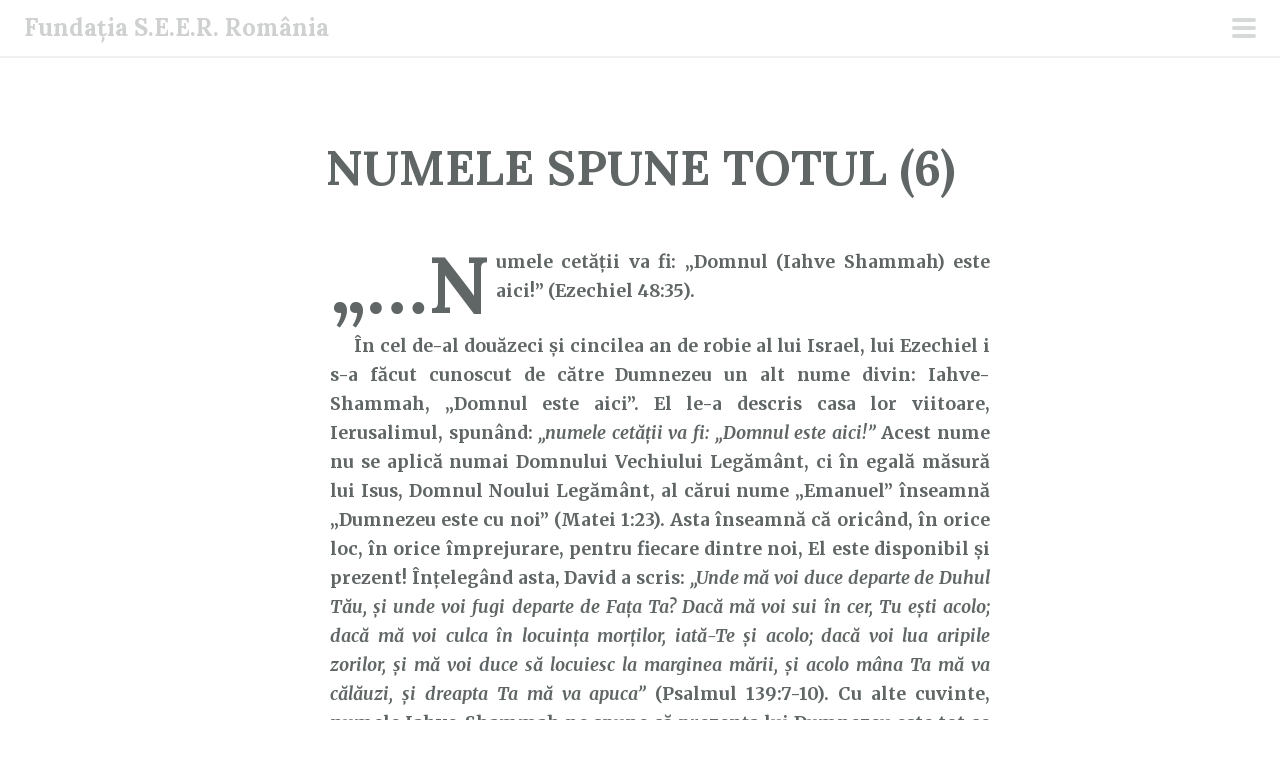

--- FILE ---
content_type: text/html; charset=UTF-8
request_url: https://fundatiaseer.ro/numele-spune-totul-6/cuvantul-lui-dumnezeu-pentru-astazi/06/07/2022/
body_size: 10866
content:
<!DOCTYPE html>
<html lang="ro-RO">
<head>
<meta charset="UTF-8">
<meta name="viewport" content="width=device-width, initial-scale=1">
<link rel="profile" href="http://gmpg.org/xfn/11">
<link rel="pingback" href="https://fundatiaseer.ro/xmlrpc.php">
<title>NUMELE SPUNE TOTUL (6) | Fundația S.E.E.R. România</title>
<meta name='robots' content='max-image-preview:large'/>
<link rel='dns-prefetch' href='//fonts.googleapis.com'/>
<link rel="alternate" type="application/rss+xml" title="Fundația S.E.E.R. România &raquo; Flux" href="https://fundatiaseer.ro/feed/"/>
<link rel="alternate" type="application/rss+xml" title="Fundația S.E.E.R. România &raquo; Flux comentarii" href="https://fundatiaseer.ro/comments/feed/"/>
<link rel="alternate" title="oEmbed (JSON)" type="application/json+oembed" href="https://fundatiaseer.ro/wp-json/oembed/1.0/embed?url=https%3A%2F%2Ffundatiaseer.ro%2Fnumele-spune-totul-6%2Fcuvantul-lui-dumnezeu-pentru-astazi%2F06%2F07%2F2022%2F"/>
<link rel="alternate" title="oEmbed (XML)" type="text/xml+oembed" href="https://fundatiaseer.ro/wp-json/oembed/1.0/embed?url=https%3A%2F%2Ffundatiaseer.ro%2Fnumele-spune-totul-6%2Fcuvantul-lui-dumnezeu-pentru-astazi%2F06%2F07%2F2022%2F&#038;format=xml"/>
<style id='wp-img-auto-sizes-contain-inline-css' type='text/css'>img:is([sizes=auto i],[sizes^="auto," i]){contain-intrinsic-size:3000px 1500px}</style>
<style id='wp-block-library-inline-css' type='text/css'>:root{--wp-block-synced-color:#7a00df;--wp-block-synced-color--rgb:122 , 0 , 223;--wp-bound-block-color:var(--wp-block-synced-color);--wp-editor-canvas-background:#ddd;--wp-admin-theme-color:#007cba;--wp-admin-theme-color--rgb:0 , 124 , 186;--wp-admin-theme-color-darker-10:#006ba1;--wp-admin-theme-color-darker-10--rgb:0 , 107 , 160.5;--wp-admin-theme-color-darker-20:#005a87;--wp-admin-theme-color-darker-20--rgb:0 , 90 , 135;--wp-admin-border-width-focus:2px}@media (min-resolution:192dpi){:root{--wp-admin-border-width-focus:1.5px}}.wp-element-button{cursor:pointer}:root .has-very-light-gray-background-color{background-color:#eee}:root .has-very-dark-gray-background-color{background-color:#313131}:root .has-very-light-gray-color{color:#eee}:root .has-very-dark-gray-color{color:#313131}:root .has-vivid-green-cyan-to-vivid-cyan-blue-gradient-background{background:linear-gradient(135deg,#00d084,#0693e3)}:root .has-purple-crush-gradient-background{background:linear-gradient(135deg,#34e2e4,#4721fb 50%,#ab1dfe)}:root .has-hazy-dawn-gradient-background{background:linear-gradient(135deg,#faaca8,#dad0ec)}:root .has-subdued-olive-gradient-background{background:linear-gradient(135deg,#fafae1,#67a671)}:root .has-atomic-cream-gradient-background{background:linear-gradient(135deg,#fdd79a,#004a59)}:root .has-nightshade-gradient-background{background:linear-gradient(135deg,#330968,#31cdcf)}:root .has-midnight-gradient-background{background:linear-gradient(135deg,#020381,#2874fc)}:root{--wp--preset--font-size--normal:16px;--wp--preset--font-size--huge:42px}.has-regular-font-size{font-size:1em}.has-larger-font-size{font-size:2.625em}.has-normal-font-size{font-size:var(--wp--preset--font-size--normal)}.has-huge-font-size{font-size:var(--wp--preset--font-size--huge)}.has-text-align-center{text-align:center}.has-text-align-left{text-align:left}.has-text-align-right{text-align:right}.has-fit-text{white-space:nowrap!important}#end-resizable-editor-section{display:none}.aligncenter{clear:both}.items-justified-left{justify-content:flex-start}.items-justified-center{justify-content:center}.items-justified-right{justify-content:flex-end}.items-justified-space-between{justify-content:space-between}.screen-reader-text{border:0;clip-path:inset(50%);height:1px;margin:-1px;overflow:hidden;padding:0;position:absolute;width:1px;word-wrap:normal!important}.screen-reader-text:focus{background-color:#ddd;clip-path:none;color:#444;display:block;font-size:1em;height:auto;left:5px;line-height:normal;padding:15px 23px 14px;text-decoration:none;top:5px;width:auto;z-index:100000}html :where(.has-border-color){border-style:solid}html :where([style*=border-top-color]){border-top-style:solid}html :where([style*=border-right-color]){border-right-style:solid}html :where([style*=border-bottom-color]){border-bottom-style:solid}html :where([style*=border-left-color]){border-left-style:solid}html :where([style*=border-width]){border-style:solid}html :where([style*=border-top-width]){border-top-style:solid}html :where([style*=border-right-width]){border-right-style:solid}html :where([style*=border-bottom-width]){border-bottom-style:solid}html :where([style*=border-left-width]){border-left-style:solid}html :where(img[class*=wp-image-]){height:auto;max-width:100%}:where(figure){margin:0 0 1em}html :where(.is-position-sticky){--wp-admin--admin-bar--position-offset:var(--wp-admin--admin-bar--height,0)}@media screen and (max-width:600px){html :where(.is-position-sticky){--wp-admin--admin-bar--position-offset:0}}</style><style id='wp-block-calendar-inline-css' type='text/css'>.wp-block-calendar{text-align:center}.wp-block-calendar td,.wp-block-calendar th{border:1px solid;padding:.25em}.wp-block-calendar th{font-weight:400}.wp-block-calendar caption{background-color:inherit}.wp-block-calendar table{border-collapse:collapse;width:100%}.wp-block-calendar table.has-background th{background-color:inherit}.wp-block-calendar table.has-text-color th{color:inherit}.wp-block-calendar :where(table:not(.has-text-color)){color:#40464d}.wp-block-calendar :where(table:not(.has-text-color)) td,.wp-block-calendar :where(table:not(.has-text-color)) th{border-color:#ddd}:where(.wp-block-calendar table:not(.has-background) th){background:#ddd}</style>
<style id='global-styles-inline-css' type='text/css'>:root{--wp--preset--aspect-ratio--square:1;--wp--preset--aspect-ratio--4-3: 4/3;--wp--preset--aspect-ratio--3-4: 3/4;--wp--preset--aspect-ratio--3-2: 3/2;--wp--preset--aspect-ratio--2-3: 2/3;--wp--preset--aspect-ratio--16-9: 16/9;--wp--preset--aspect-ratio--9-16: 9/16;--wp--preset--color--black:#000;--wp--preset--color--cyan-bluish-gray:#abb8c3;--wp--preset--color--white:#fff;--wp--preset--color--pale-pink:#f78da7;--wp--preset--color--vivid-red:#cf2e2e;--wp--preset--color--luminous-vivid-orange:#ff6900;--wp--preset--color--luminous-vivid-amber:#fcb900;--wp--preset--color--light-green-cyan:#7bdcb5;--wp--preset--color--vivid-green-cyan:#00d084;--wp--preset--color--pale-cyan-blue:#8ed1fc;--wp--preset--color--vivid-cyan-blue:#0693e3;--wp--preset--color--vivid-purple:#9b51e0;--wp--preset--gradient--vivid-cyan-blue-to-vivid-purple:linear-gradient(135deg,#0693e3 0%,#9b51e0 100%);--wp--preset--gradient--light-green-cyan-to-vivid-green-cyan:linear-gradient(135deg,#7adcb4 0%,#00d082 100%);--wp--preset--gradient--luminous-vivid-amber-to-luminous-vivid-orange:linear-gradient(135deg,#fcb900 0%,#ff6900 100%);--wp--preset--gradient--luminous-vivid-orange-to-vivid-red:linear-gradient(135deg,#ff6900 0%,#cf2e2e 100%);--wp--preset--gradient--very-light-gray-to-cyan-bluish-gray:linear-gradient(135deg,#eee 0%,#a9b8c3 100%);--wp--preset--gradient--cool-to-warm-spectrum:linear-gradient(135deg,#4aeadc 0%,#9778d1 20%,#cf2aba 40%,#ee2c82 60%,#fb6962 80%,#fef84c 100%);--wp--preset--gradient--blush-light-purple:linear-gradient(135deg,#ffceec 0%,#9896f0 100%);--wp--preset--gradient--blush-bordeaux:linear-gradient(135deg,#fecda5 0%,#fe2d2d 50%,#6b003e 100%);--wp--preset--gradient--luminous-dusk:linear-gradient(135deg,#ffcb70 0%,#c751c0 50%,#4158d0 100%);--wp--preset--gradient--pale-ocean:linear-gradient(135deg,#fff5cb 0%,#b6e3d4 50%,#33a7b5 100%);--wp--preset--gradient--electric-grass:linear-gradient(135deg,#caf880 0%,#71ce7e 100%);--wp--preset--gradient--midnight:linear-gradient(135deg,#020381 0%,#2874fc 100%);--wp--preset--font-size--small:13px;--wp--preset--font-size--medium:20px;--wp--preset--font-size--large:36px;--wp--preset--font-size--x-large:42px;--wp--preset--spacing--20:.44rem;--wp--preset--spacing--30:.67rem;--wp--preset--spacing--40:1rem;--wp--preset--spacing--50:1.5rem;--wp--preset--spacing--60:2.25rem;--wp--preset--spacing--70:3.38rem;--wp--preset--spacing--80:5.06rem;--wp--preset--shadow--natural:6px 6px 9px rgba(0,0,0,.2);--wp--preset--shadow--deep:12px 12px 50px rgba(0,0,0,.4);--wp--preset--shadow--sharp:6px 6px 0 rgba(0,0,0,.2);--wp--preset--shadow--outlined:6px 6px 0 -3px #fff , 6px 6px #000;--wp--preset--shadow--crisp:6px 6px 0 #000}:where(.is-layout-flex){gap:.5em}:where(.is-layout-grid){gap:.5em}body .is-layout-flex{display:flex}.is-layout-flex{flex-wrap:wrap;align-items:center}.is-layout-flex > :is(*, div){margin:0}body .is-layout-grid{display:grid}.is-layout-grid > :is(*, div){margin:0}:where(.wp-block-columns.is-layout-flex){gap:2em}:where(.wp-block-columns.is-layout-grid){gap:2em}:where(.wp-block-post-template.is-layout-flex){gap:1.25em}:where(.wp-block-post-template.is-layout-grid){gap:1.25em}.has-black-color{color:var(--wp--preset--color--black)!important}.has-cyan-bluish-gray-color{color:var(--wp--preset--color--cyan-bluish-gray)!important}.has-white-color{color:var(--wp--preset--color--white)!important}.has-pale-pink-color{color:var(--wp--preset--color--pale-pink)!important}.has-vivid-red-color{color:var(--wp--preset--color--vivid-red)!important}.has-luminous-vivid-orange-color{color:var(--wp--preset--color--luminous-vivid-orange)!important}.has-luminous-vivid-amber-color{color:var(--wp--preset--color--luminous-vivid-amber)!important}.has-light-green-cyan-color{color:var(--wp--preset--color--light-green-cyan)!important}.has-vivid-green-cyan-color{color:var(--wp--preset--color--vivid-green-cyan)!important}.has-pale-cyan-blue-color{color:var(--wp--preset--color--pale-cyan-blue)!important}.has-vivid-cyan-blue-color{color:var(--wp--preset--color--vivid-cyan-blue)!important}.has-vivid-purple-color{color:var(--wp--preset--color--vivid-purple)!important}.has-black-background-color{background-color:var(--wp--preset--color--black)!important}.has-cyan-bluish-gray-background-color{background-color:var(--wp--preset--color--cyan-bluish-gray)!important}.has-white-background-color{background-color:var(--wp--preset--color--white)!important}.has-pale-pink-background-color{background-color:var(--wp--preset--color--pale-pink)!important}.has-vivid-red-background-color{background-color:var(--wp--preset--color--vivid-red)!important}.has-luminous-vivid-orange-background-color{background-color:var(--wp--preset--color--luminous-vivid-orange)!important}.has-luminous-vivid-amber-background-color{background-color:var(--wp--preset--color--luminous-vivid-amber)!important}.has-light-green-cyan-background-color{background-color:var(--wp--preset--color--light-green-cyan)!important}.has-vivid-green-cyan-background-color{background-color:var(--wp--preset--color--vivid-green-cyan)!important}.has-pale-cyan-blue-background-color{background-color:var(--wp--preset--color--pale-cyan-blue)!important}.has-vivid-cyan-blue-background-color{background-color:var(--wp--preset--color--vivid-cyan-blue)!important}.has-vivid-purple-background-color{background-color:var(--wp--preset--color--vivid-purple)!important}.has-black-border-color{border-color:var(--wp--preset--color--black)!important}.has-cyan-bluish-gray-border-color{border-color:var(--wp--preset--color--cyan-bluish-gray)!important}.has-white-border-color{border-color:var(--wp--preset--color--white)!important}.has-pale-pink-border-color{border-color:var(--wp--preset--color--pale-pink)!important}.has-vivid-red-border-color{border-color:var(--wp--preset--color--vivid-red)!important}.has-luminous-vivid-orange-border-color{border-color:var(--wp--preset--color--luminous-vivid-orange)!important}.has-luminous-vivid-amber-border-color{border-color:var(--wp--preset--color--luminous-vivid-amber)!important}.has-light-green-cyan-border-color{border-color:var(--wp--preset--color--light-green-cyan)!important}.has-vivid-green-cyan-border-color{border-color:var(--wp--preset--color--vivid-green-cyan)!important}.has-pale-cyan-blue-border-color{border-color:var(--wp--preset--color--pale-cyan-blue)!important}.has-vivid-cyan-blue-border-color{border-color:var(--wp--preset--color--vivid-cyan-blue)!important}.has-vivid-purple-border-color{border-color:var(--wp--preset--color--vivid-purple)!important}.has-vivid-cyan-blue-to-vivid-purple-gradient-background{background:var(--wp--preset--gradient--vivid-cyan-blue-to-vivid-purple)!important}.has-light-green-cyan-to-vivid-green-cyan-gradient-background{background:var(--wp--preset--gradient--light-green-cyan-to-vivid-green-cyan)!important}.has-luminous-vivid-amber-to-luminous-vivid-orange-gradient-background{background:var(--wp--preset--gradient--luminous-vivid-amber-to-luminous-vivid-orange)!important}.has-luminous-vivid-orange-to-vivid-red-gradient-background{background:var(--wp--preset--gradient--luminous-vivid-orange-to-vivid-red)!important}.has-very-light-gray-to-cyan-bluish-gray-gradient-background{background:var(--wp--preset--gradient--very-light-gray-to-cyan-bluish-gray)!important}.has-cool-to-warm-spectrum-gradient-background{background:var(--wp--preset--gradient--cool-to-warm-spectrum)!important}.has-blush-light-purple-gradient-background{background:var(--wp--preset--gradient--blush-light-purple)!important}.has-blush-bordeaux-gradient-background{background:var(--wp--preset--gradient--blush-bordeaux)!important}.has-luminous-dusk-gradient-background{background:var(--wp--preset--gradient--luminous-dusk)!important}.has-pale-ocean-gradient-background{background:var(--wp--preset--gradient--pale-ocean)!important}.has-electric-grass-gradient-background{background:var(--wp--preset--gradient--electric-grass)!important}.has-midnight-gradient-background{background:var(--wp--preset--gradient--midnight)!important}.has-small-font-size{font-size:var(--wp--preset--font-size--small)!important}.has-medium-font-size{font-size:var(--wp--preset--font-size--medium)!important}.has-large-font-size{font-size:var(--wp--preset--font-size--large)!important}.has-x-large-font-size{font-size:var(--wp--preset--font-size--x-large)!important}</style>

<style id='classic-theme-styles-inline-css' type='text/css'>.wp-block-button__link{color:#fff;background-color:#32373c;border-radius:9999px;box-shadow:none;text-decoration:none;padding:calc(.667em + 2px) calc(1.333em + 2px);font-size:1.125em}.wp-block-file__button{background:#32373c;color:#fff;text-decoration:none}</style>
<link rel='stylesheet' id='wpo_min-header-0-css' href='https://fundatiaseer.ro/wp-content/cache/wpo-minify/1768768904/assets/wpo-minify-header-08b51483.min.css.pagespeed.ce.Xl6zzCJMdh.css' type='text/css' media='all'/>
<link rel='stylesheet' id='genericons-css' href='https://fundatiaseer.ro/wp-content/plugins/jetpack/_inc/genericons/genericons/A.genericons.css.pagespeed.cf.mTTR5RvQIR.css' type='text/css' media='all'/>
<script type="text/javascript" src="https://fundatiaseer.ro/wp-content/cache/wpo-minify/1768768904/assets/wpo-minify-header-7a8b0e35.min.js.pagespeed.jm.st1YXr2FjP.js" id="wpo_min-header-0-js"></script>
<link rel="https://api.w.org/" href="https://fundatiaseer.ro/wp-json/"/><link rel="alternate" title="JSON" type="application/json" href="https://fundatiaseer.ro/wp-json/wp/v2/posts/13421"/><link rel="EditURI" type="application/rsd+xml" title="RSD" href="https://fundatiaseer.ro/xmlrpc.php?rsd"/>
<meta name="generator" content="WordPress 6.9"/>
<link rel='shortlink' href='https://fundatiaseer.ro/?p=13421'/>
<script id="wpcp_disable_selection" type="text/javascript">
var image_save_msg='You are not allowed to save images!';
	var no_menu_msg='Context Menu disabled!';
	var smessage = "Content is protected!";

function disableEnterKey(e)
{
	var elemtype = e.target.tagName;
	
	elemtype = elemtype.toUpperCase();
	
	if (elemtype == "TEXT" || elemtype == "TEXTAREA" || elemtype == "INPUT" || elemtype == "PASSWORD" || elemtype == "SELECT" || elemtype == "OPTION" || elemtype == "EMBED")
	{
		elemtype = 'TEXT';
	}
	
	if (e.ctrlKey){
     var key;
     if(window.event)
          key = window.event.keyCode;     //IE
     else
          key = e.which;     //firefox (97)
    //if (key != 17) alert(key);
     if (elemtype!= 'TEXT' && (key == 97 || key == 65 || key == 67 || key == 99 || key == 88 || key == 120 || key == 26 || key == 85  || key == 86 || key == 83 || key == 43 || key == 73))
     {
		if(wccp_free_iscontenteditable(e)) return true;
		show_wpcp_message('You are not allowed to copy content or view source');
		return false;
     }else
     	return true;
     }
}


/*For contenteditable tags*/
function wccp_free_iscontenteditable(e)
{
	var e = e || window.event; // also there is no e.target property in IE. instead IE uses window.event.srcElement
  	
	var target = e.target || e.srcElement;

	var elemtype = e.target.nodeName;
	
	elemtype = elemtype.toUpperCase();
	
	var iscontenteditable = "false";
		
	if(typeof target.getAttribute!="undefined" ) iscontenteditable = target.getAttribute("contenteditable"); // Return true or false as string
	
	var iscontenteditable2 = false;
	
	if(typeof target.isContentEditable!="undefined" ) iscontenteditable2 = target.isContentEditable; // Return true or false as boolean

	if(target.parentElement.isContentEditable) iscontenteditable2 = true;
	
	if (iscontenteditable == "true" || iscontenteditable2 == true)
	{
		if(typeof target.style!="undefined" ) target.style.cursor = "text";
		
		return true;
	}
}

////////////////////////////////////
function disable_copy(e)
{	
	var e = e || window.event; // also there is no e.target property in IE. instead IE uses window.event.srcElement
	
	var elemtype = e.target.tagName;
	
	elemtype = elemtype.toUpperCase();
	
	if (elemtype == "TEXT" || elemtype == "TEXTAREA" || elemtype == "INPUT" || elemtype == "PASSWORD" || elemtype == "SELECT" || elemtype == "OPTION" || elemtype == "EMBED")
	{
		elemtype = 'TEXT';
	}
	
	if(wccp_free_iscontenteditable(e)) return true;
	
	var isSafari = /Safari/.test(navigator.userAgent) && /Apple Computer/.test(navigator.vendor);
	
	var checker_IMG = '';
	if (elemtype == "IMG" && checker_IMG == 'checked' && e.detail >= 2) {show_wpcp_message(alertMsg_IMG);return false;}
	if (elemtype != "TEXT")
	{
		if (smessage !== "" && e.detail == 2)
			show_wpcp_message(smessage);
		
		if (isSafari)
			return true;
		else
			return false;
	}	
}

//////////////////////////////////////////
function disable_copy_ie()
{
	var e = e || window.event;
	var elemtype = window.event.srcElement.nodeName;
	elemtype = elemtype.toUpperCase();
	if(wccp_free_iscontenteditable(e)) return true;
	if (elemtype == "IMG") {show_wpcp_message(alertMsg_IMG);return false;}
	if (elemtype != "TEXT" && elemtype != "TEXTAREA" && elemtype != "INPUT" && elemtype != "PASSWORD" && elemtype != "SELECT" && elemtype != "OPTION" && elemtype != "EMBED")
	{
		return false;
	}
}	
function reEnable()
{
	return true;
}
document.onkeydown = disableEnterKey;
document.onselectstart = disable_copy_ie;
if(navigator.userAgent.indexOf('MSIE')==-1)
{
	document.onmousedown = disable_copy;
	document.onclick = reEnable;
}
function disableSelection(target)
{
    //For IE This code will work
    if (typeof target.onselectstart!="undefined")
    target.onselectstart = disable_copy_ie;
    
    //For Firefox This code will work
    else if (typeof target.style.MozUserSelect!="undefined")
    {target.style.MozUserSelect="none";}
    
    //All other  (ie: Opera) This code will work
    else
    target.onmousedown=function(){return false}
    target.style.cursor = "default";
}
//Calling the JS function directly just after body load
window.onload = function(){disableSelection(document.body);};

//////////////////special for safari Start////////////////
var onlongtouch;
var timer;
var touchduration = 1000; //length of time we want the user to touch before we do something

var elemtype = "";
function touchstart(e) {
	var e = e || window.event;
  // also there is no e.target property in IE.
  // instead IE uses window.event.srcElement
  	var target = e.target || e.srcElement;
	
	elemtype = window.event.srcElement.nodeName;
	
	elemtype = elemtype.toUpperCase();
	
	if(!wccp_pro_is_passive()) e.preventDefault();
	if (!timer) {
		timer = setTimeout(onlongtouch, touchduration);
	}
}

function touchend() {
    //stops short touches from firing the event
    if (timer) {
        clearTimeout(timer);
        timer = null;
    }
	onlongtouch();
}

onlongtouch = function(e) { //this will clear the current selection if anything selected
	
	if (elemtype != "TEXT" && elemtype != "TEXTAREA" && elemtype != "INPUT" && elemtype != "PASSWORD" && elemtype != "SELECT" && elemtype != "EMBED" && elemtype != "OPTION")	
	{
		if (window.getSelection) {
			if (window.getSelection().empty) {  // Chrome
			window.getSelection().empty();
			} else if (window.getSelection().removeAllRanges) {  // Firefox
			window.getSelection().removeAllRanges();
			}
		} else if (document.selection) {  // IE?
			document.selection.empty();
		}
		return false;
	}
};

document.addEventListener("DOMContentLoaded", function(event) { 
    window.addEventListener("touchstart", touchstart, false);
    window.addEventListener("touchend", touchend, false);
});

function wccp_pro_is_passive() {

  var cold = false,
  hike = function() {};

  try {
	  const object1 = {};
  var aid = Object.defineProperty(object1, 'passive', {
  get() {cold = true}
  });
  window.addEventListener('test', hike, aid);
  window.removeEventListener('test', hike, aid);
  } catch (e) {}

  return cold;
}
/*special for safari End*/
</script>
<script id="wpcp_disable_Right_Click" type="text/javascript">document.ondragstart=function(){return false;}
function nocontext(e){return false;}document.oncontextmenu=nocontext;</script>
<style>.unselectable{-moz-user-select:none;-webkit-user-select:none;cursor:default}html{-webkit-touch-callout:none;-webkit-user-select:none;-khtml-user-select:none;-moz-user-select:none;-ms-user-select:none;user-select:none;-webkit-tap-highlight-color:rgba(0,0,0,0)}</style>
<script id="wpcp_css_disable_selection" type="text/javascript">var e=document.getElementsByTagName('body')[0];if(e){e.setAttribute('unselectable',"on");}</script>
<!-- SEO meta tags powered by SmartCrawl https://wpmudev.com/project/smartcrawl-wordpress-seo/ -->
<link rel="canonical" href="https://fundatiaseer.ro/numele-spune-totul-6/cuvantul-lui-dumnezeu-pentru-astazi/06/07/2022/"/>
<meta name="description" content="„...Numele cetăţii va fi: „Domnul (Iahve Shammah) este aici!” (Ezechiel 48:35).      În cel de-al douăzeci și cincilea an de robie al lui Israel, lui Ezechi ..."/>
<script type="application/ld+json">{"@context":"https:\/\/schema.org","@graph":[{"@type":"Organization","@id":"https:\/\/fundatiaseer.ro\/#schema-publishing-organization","url":"https:\/\/fundatiaseer.ro","name":"Funda\u021bia S.E.E.R. Rom\u00e2nia"},{"@type":"WebSite","@id":"https:\/\/fundatiaseer.ro\/#schema-website","url":"https:\/\/fundatiaseer.ro","name":"Funda\u021bia S.E.E.R. Rom\u00e2nia","encoding":"UTF-8","potentialAction":{"@type":"SearchAction","target":"https:\/\/fundatiaseer.ro\/search\/{search_term_string}\/","query-input":"required name=search_term_string"}},{"@type":"BreadcrumbList","@id":"https:\/\/fundatiaseer.ro\/numele-spune-totul-6\/cuvantul-lui-dumnezeu-pentru-astazi\/06\/07\/2022?page&year=2022&monthnum=07&day=06&name=numele-spune-totul-6&category_name=cuvantul-lui-dumnezeu-pentru-astazi\/#breadcrumb","itemListElement":[{"@type":"ListItem","position":1,"name":"\"Cuv\u00e2ntul lui Dumnezeu pentru ast\u0103zi\"","item":"https:\/\/fundatiaseer.ro\/category\/cuvantul-lui-dumnezeu-pentru-astazi\/"},{"@type":"ListItem","position":2,"name":"NUMELE SPUNE TOTUL (6)"}]},{"@type":"Person","@id":"https:\/\/fundatiaseer.ro\/author\/admin\/#schema-author","name":"admin","url":"https:\/\/fundatiaseer.ro\/author\/admin\/"},{"@type":"WebPage","@id":"https:\/\/fundatiaseer.ro\/numele-spune-totul-6\/cuvantul-lui-dumnezeu-pentru-astazi\/06\/07\/2022\/#schema-webpage","isPartOf":{"@id":"https:\/\/fundatiaseer.ro\/#schema-website"},"publisher":{"@id":"https:\/\/fundatiaseer.ro\/#schema-publishing-organization"},"url":"https:\/\/fundatiaseer.ro\/numele-spune-totul-6\/cuvantul-lui-dumnezeu-pentru-astazi\/06\/07\/2022\/"},{"@type":"Article","mainEntityOfPage":{"@id":"https:\/\/fundatiaseer.ro\/numele-spune-totul-6\/cuvantul-lui-dumnezeu-pentru-astazi\/06\/07\/2022\/#schema-webpage"},"publisher":{"@id":"https:\/\/fundatiaseer.ro\/#schema-publishing-organization"},"dateModified":"2022-08-02T21:36:08","datePublished":"2022-07-06T00:01:17","headline":"NUMELE SPUNE TOTUL (6) | Funda\u021bia S.E.E.R. Rom\u00e2nia","description":"\u201e...Numele cet\u0103\u0163ii va fi: \u201eDomnul (Iahve Shammah) este aici!\u201d (Ezechiel 48:35). \u00a0 \u00a0 \u00a0\u00cen cel de-al dou\u0103zeci \u0219i cincilea an de robie al lui Israel, lui Ezechi ...","name":"NUMELE SPUNE TOTUL (6)","author":{"@id":"https:\/\/fundatiaseer.ro\/author\/admin\/#schema-author"}}]}</script>
<meta property="og:type" content="article"/>
<meta property="og:url" content="https://fundatiaseer.ro/numele-spune-totul-6/cuvantul-lui-dumnezeu-pentru-astazi/06/07/2022/"/>
<meta property="og:title" content="NUMELE SPUNE TOTUL (6) | Fundația S.E.E.R. România"/>
<meta property="og:description" content="„...Numele cetăţii va fi: „Domnul (Iahve Shammah) este aici!” (Ezechiel 48:35).      În cel de-al douăzeci și cincilea an de robie al lui Israel, lui Ezechi ..."/>
<meta property="article:published_time" content="2022-07-06T00:01:17"/>
<meta property="article:author" content="admin"/>
<meta name="twitter:card" content="summary"/>
<meta name="twitter:title" content="NUMELE SPUNE TOTUL (6) | Fundația S.E.E.R. România"/>
<meta name="twitter:description" content="„...Numele cetăţii va fi: „Domnul (Iahve Shammah) este aici!” (Ezechiel 48:35).      În cel de-al douăzeci și cincilea an de robie al lui Israel, lui Ezechi ..."/>
<!-- /SEO -->
<style type="text/css" id="custom-background-css">body.custom-background{background-color:#fff}</style>
	<link rel="icon" href="https://fundatiaseer.ro/wp-content/uploads/2023/06/xLogo-identitate-site-150x150.jpg.pagespeed.ic.2RVWFTkLgT.webp" sizes="32x32"/>
<link rel="icon" href="https://fundatiaseer.ro/wp-content/uploads/2023/06/xLogo-identitate-site.jpg.pagespeed.ic.S2vqYPU_N_.webp" sizes="192x192"/>
<link rel="apple-touch-icon" href="https://fundatiaseer.ro/wp-content/uploads/2023/06/xLogo-identitate-site.jpg.pagespeed.ic.S2vqYPU_N_.webp"/>
<meta name="msapplication-TileImage" content="https://fundatiaseer.ro/wp-content/uploads/2023/06/Logo-identitate-site.jpg"/>
</head>

<body class="wp-singular post-template-default single single-post postid-13421 single-format-standard custom-background wp-theme-scrawl unselectable">
	<button class="menu-toggle x">
		<span class="lines"></span>
		<span class="screen-reader-text">Meniu principal</span>
	</button>
	<div class="slide-menu">
		
		<h1 class="site-title"><a href="https://fundatiaseer.ro/" rel="home">Fundația S.E.E.R. România</a></h1>
		<h2 class="site-description">Cuvântul lui Dumnezeu pentru astăzi</h2>

		
					<nav id="site-navigation" class="main-navigation" role="navigation">
				<div class="menu-meniu-container"><ul id="menu-meniu" class="menu"><li id="menu-item-729" class="menu-item menu-item-type-post_type menu-item-object-page menu-item-privacy-policy menu-item-729"><a rel="privacy-policy" href="https://fundatiaseer.ro/contact-privacy/">Contact &#038; Privacy</a></li>
<li id="menu-item-11016" class="menu-item menu-item-type-custom menu-item-object-custom menu-item-11016"><a href="https://doneaza.fundatiaseer.ro/">Donează cu cardul</a></li>
<li id="menu-item-737" class="menu-item menu-item-type-post_type menu-item-object-page menu-item-737"><a href="https://fundatiaseer.ro/donatii/">Donează prin transfer bancar</a></li>
<li id="menu-item-2951" class="menu-item menu-item-type-post_type menu-item-object-page menu-item-2951"><a href="https://fundatiaseer.ro/abonament/">Abonament</a></li>
<li id="menu-item-11026" class="menu-item menu-item-type-custom menu-item-object-custom menu-item-11026"><a target="_blank" href="https://apps.apple.com/ro/app/meditatia-zilnica/id1530085854">&#8222;Meditația Zilnică&#8221; pentru iOS</a></li>
<li id="menu-item-2946" class="menu-item menu-item-type-custom menu-item-object-custom menu-item-2946"><a target="_blank" href="https://play.google.com/store/apps/details?id=com.fundatiaseer.cuvantul_lui_Dumnezeu_pentru_astazi&#038;hl=en">&#8222;Meditația Zilei&#8221; pentru ANDROID</a></li>
<li id="menu-item-2945" class="menu-item menu-item-type-custom menu-item-object-custom menu-item-2945"><a target="_blank" href="https://youtube.com/playlist?list=PLjl9nXrK0hAlWNjmMKmF5ljmOijBFPf7_">Meditații audio-video</a></li>
<li id="menu-item-8" class="menu-item menu-item-type-custom menu-item-object-custom menu-item-8"><a target="_blank" href="https://www.facebook.com/pages/Fundația-SEER-România/262018160584792">Facebook</a></li>
<li id="menu-item-11028" class="menu-item menu-item-type-custom menu-item-object-custom menu-item-11028"><a target="_blank" href="https://www.instagram.com/fundatiaseer/">Instagram</a></li>
</ul></div>			</nav><!-- #site-navigation -->
		
			<div id="secondary" class="widget-area" role="complementary">
		<aside id="block-9" class="widget widget_block widget_calendar"><div class="wp-block-calendar"><table id="wp-calendar" class="wp-calendar-table">
	<caption>iulie 2022</caption>
	<thead>
	<tr>
		<th scope="col" aria-label="luni">L</th>
		<th scope="col" aria-label="marți">Ma</th>
		<th scope="col" aria-label="miercuri">Mi</th>
		<th scope="col" aria-label="joi">J</th>
		<th scope="col" aria-label="vineri">V</th>
		<th scope="col" aria-label="sâmbătă">S</th>
		<th scope="col" aria-label="duminică">D</th>
	</tr>
	</thead>
	<tbody>
	<tr>
		<td colspan="4" class="pad">&nbsp;</td><td><a href="https://fundatiaseer.ro/01/07/2022/" aria-label="Articole publicate în 1 July 2022">1</a></td><td><a href="https://fundatiaseer.ro/02/07/2022/" aria-label="Articole publicate în 2 July 2022">2</a></td><td><a href="https://fundatiaseer.ro/03/07/2022/" aria-label="Articole publicate în 3 July 2022">3</a></td>
	</tr>
	<tr>
		<td><a href="https://fundatiaseer.ro/04/07/2022/" aria-label="Articole publicate în 4 July 2022">4</a></td><td><a href="https://fundatiaseer.ro/05/07/2022/" aria-label="Articole publicate în 5 July 2022">5</a></td><td><a href="https://fundatiaseer.ro/06/07/2022/" aria-label="Articole publicate în 6 July 2022">6</a></td><td><a href="https://fundatiaseer.ro/07/07/2022/" aria-label="Articole publicate în 7 July 2022">7</a></td><td><a href="https://fundatiaseer.ro/08/07/2022/" aria-label="Articole publicate în 8 July 2022">8</a></td><td><a href="https://fundatiaseer.ro/09/07/2022/" aria-label="Articole publicate în 9 July 2022">9</a></td><td><a href="https://fundatiaseer.ro/10/07/2022/" aria-label="Articole publicate în 10 July 2022">10</a></td>
	</tr>
	<tr>
		<td><a href="https://fundatiaseer.ro/11/07/2022/" aria-label="Articole publicate în 11 July 2022">11</a></td><td><a href="https://fundatiaseer.ro/12/07/2022/" aria-label="Articole publicate în 12 July 2022">12</a></td><td><a href="https://fundatiaseer.ro/13/07/2022/" aria-label="Articole publicate în 13 July 2022">13</a></td><td><a href="https://fundatiaseer.ro/14/07/2022/" aria-label="Articole publicate în 14 July 2022">14</a></td><td><a href="https://fundatiaseer.ro/15/07/2022/" aria-label="Articole publicate în 15 July 2022">15</a></td><td><a href="https://fundatiaseer.ro/16/07/2022/" aria-label="Articole publicate în 16 July 2022">16</a></td><td><a href="https://fundatiaseer.ro/17/07/2022/" aria-label="Articole publicate în 17 July 2022">17</a></td>
	</tr>
	<tr>
		<td><a href="https://fundatiaseer.ro/18/07/2022/" aria-label="Articole publicate în 18 July 2022">18</a></td><td><a href="https://fundatiaseer.ro/19/07/2022/" aria-label="Articole publicate în 19 July 2022">19</a></td><td><a href="https://fundatiaseer.ro/20/07/2022/" aria-label="Articole publicate în 20 July 2022">20</a></td><td><a href="https://fundatiaseer.ro/21/07/2022/" aria-label="Articole publicate în 21 July 2022">21</a></td><td><a href="https://fundatiaseer.ro/22/07/2022/" aria-label="Articole publicate în 22 July 2022">22</a></td><td><a href="https://fundatiaseer.ro/23/07/2022/" aria-label="Articole publicate în 23 July 2022">23</a></td><td><a href="https://fundatiaseer.ro/24/07/2022/" aria-label="Articole publicate în 24 July 2022">24</a></td>
	</tr>
	<tr>
		<td><a href="https://fundatiaseer.ro/25/07/2022/" aria-label="Articole publicate în 25 July 2022">25</a></td><td><a href="https://fundatiaseer.ro/26/07/2022/" aria-label="Articole publicate în 26 July 2022">26</a></td><td><a href="https://fundatiaseer.ro/27/07/2022/" aria-label="Articole publicate în 27 July 2022">27</a></td><td><a href="https://fundatiaseer.ro/28/07/2022/" aria-label="Articole publicate în 28 July 2022">28</a></td><td><a href="https://fundatiaseer.ro/29/07/2022/" aria-label="Articole publicate în 29 July 2022">29</a></td><td><a href="https://fundatiaseer.ro/30/07/2022/" aria-label="Articole publicate în 30 July 2022">30</a></td><td><a href="https://fundatiaseer.ro/31/07/2022/" aria-label="Articole publicate în 31 July 2022">31</a></td>
	</tr>
	</tbody>
	</table><nav aria-label="Lunile anterioare și următoare" class="wp-calendar-nav">
		<span class="wp-calendar-nav-prev"><a href="https://fundatiaseer.ro/06/2022/">&laquo; iun.</a></span>
		<span class="pad">&nbsp;</span>
		<span class="wp-calendar-nav-next"><a href="https://fundatiaseer.ro/08/2022/">aug. &raquo;</a></span>
	</nav></div></aside><aside id="search-6" class="widget widget_search"><form role="search" method="get" class="search-form" action="https://fundatiaseer.ro/">
				<label>
					<span class="screen-reader-text">Caută după:</span>
					<input type="search" class="search-field" placeholder="Căutare&hellip;" value="" name="s"/>
				</label>
				<input type="submit" class="search-submit" value="Caută"/>
			</form></aside>	</div><!-- #secondary -->
	</div><!-- .slide-menu -->
<div id="page" class="hfeed site">
	<a class="skip-link screen-reader-text" href="#content">Sari la conținut</a>

	<header id="masthead" class="site-header" role="banner">

		<div class="site-branding">
						<h1 class="site-title"><a href="https://fundatiaseer.ro/" rel="home">Fundația S.E.E.R. România</a></h1>
		</div>

	</header><!-- #masthead -->

	
	
	<div id="content" class="site-content">


	<div id="primary" class="content-area">
		<main id="main" class="site-main" role="main">

		
			<article id="post-13421" class="post-13421 post type-post status-publish format-standard hentry category-cuvantul-lui-dumnezeu-pentru-astazi">
			<header class="entry-header">
			<h1 class="entry-title">NUMELE SPUNE TOTUL (6)</h1>		</header><!-- .entry-header -->
		<div class="entry-content">
		<p style="text-align: justify; padding-left: 40px;"><strong>„&#8230;Numele cetăţii va fi: „Domnul (Iahve Shammah) este aici!” (Ezechiel 48:35).</strong></p>
<p style="text-align: justify; padding-left: 40px;"><strong>     În cel de-al douăzeci și cincilea an de robie al lui Israel, lui Ezechiel i s-a făcut cunoscut de către Dumnezeu un alt nume divin: Iahve-Shammah, „Domnul este aici”. El le-a descris casa lor viitoare, Ierusalimul, spunând: <em>„numele cetăţii va fi: „Domnul este aici!”</em> Acest nume nu se aplică numai Domnului Vechiului Legământ, ci în egală măsură lui Isus, Domnul Noului Legământ, al cărui nume „Emanuel” înseamnă „Dumnezeu este cu noi” (Matei 1:23). Asta înseamnă că oricând, în orice loc, în orice împrejurare, pentru fiecare dintre noi, El este disponibil și prezent! Înțelegând asta, David a scris: <em>„Unde mă voi duce departe de Duhul Tău, şi unde voi fugi departe de Faţa Ta? Dacă mă voi sui în cer, Tu eşti acolo; dacă mă voi culca în locuinţa morţilor, iată-Te şi acolo; dacă voi lua aripile zorilor, şi mă voi duce să locuiesc la marginea mării, şi acolo mâna Ta mă va călăuzi, şi dreapta Ta mă va apuca”</em> (Psalmul 139:7-10). Cu alte cuvinte, numele Iahve-Shammah ne spune că prezența lui Dumnezeu este tot ce avem nevoie. Mai ții minte când simpla prezență a mamei sau a tatălui tău era suficientă ca să te liniștești și să capeți încredere? Teama, singurătatea, neajutorarea dispăreau când erau ei lângă tine, nu-i așa? În cele mai grele clipe ale poporului Israel, răspunsul lui Dumnezeu a fost mereu același: „Eu sunt aici.” Acele cuvinte garantau că nevoile lor aveau să fie împlinite din belșug! Iar astăzi, Dumnezeu îți spune și ție: „Eu sunt aici și <em>„nici moartea, nici viața, nici îngerii, nici stăpânirile, nici puterile, nici lucrurile de acum, nici cele viitoare&#8230; nici înălțimea, nici adâncimea”</em> și nimic altceva din toată creația nu te vor despărți de dragostea Mea!” (vezi Romani 8:38-39). Această promisiune este suficientă pentru oricine. Ia-o și, de azi, du-o cu tine în fiecare zi!</strong></p>
			</div><!-- .entry-content -->

	<footer class="entry-footer">
				<div class="entry-meta clear">
			<span class="posted-on">Publicat în <a href="https://fundatiaseer.ro/numele-spune-totul-6/cuvantul-lui-dumnezeu-pentru-astazi/06/07/2022/" rel="bookmark"><time class="entry-date published" datetime="2022-07-06T00:01:17+02:00">6 iulie 2022</time><time class="updated" datetime="2022-08-02T21:36:08+02:00">2 august 2022</time></a></span><span class="byline"> de <span class="author vcard"><a class="url fn n" href="https://fundatiaseer.ro/author/admin/">admin</a></span></span>			<span class="secondary-entry-meta">
															</span>
		</div><!-- .entry-meta -->
	</footer><!-- .entry-footer -->
</article><!-- #post-## -->

			
	<nav class="navigation post-navigation" aria-label="Articole">
		<h2 class="screen-reader-text">Navigare în articole</h2>
		<div class="nav-links"><div class="nav-previous"><a href="https://fundatiaseer.ro/numele-spune-totul-5/cuvantul-lui-dumnezeu-pentru-astazi/05/07/2022/" rel="prev"><span class="title">Articolul precedent</span>NUMELE SPUNE TOTUL (5)</a></div><div class="nav-next"><a href="https://fundatiaseer.ro/dragostea-lui-dumnezeu-sa-ti-risipeasca-frica/cuvantul-lui-dumnezeu-pentru-astazi/07/07/2022/" rel="next"><span class="title">Articolul următor</span>DRAGOSTEA LUI DUMNEZEU SĂ-ȚI RISIPEASCĂ FRICA!</a></div></div>
	</nav>
			
		
		</main><!-- #main -->
	</div><!-- #primary -->

	</div><!-- #content -->

	<footer id="colophon" class="site-footer" role="contentinfo">
		<div class="site-info">
			<a href="http://wordpress.org/">Propulsat cu mândrie de WordPress</a>
			<span class="sep"> ~ </span>
			Tema: Scrawl de <a href="http://wordpress.com/themes/scrawl/" rel="designer">WordPress.com</a>.		</div><!-- .site-info -->
	</footer><!-- #colophon -->
</div><!-- #page -->

<script type="speculationrules">
{"prefetch":[{"source":"document","where":{"and":[{"href_matches":"/*"},{"not":{"href_matches":["/wp-*.php","/wp-admin/*","/wp-content/uploads/*","/wp-content/*","/wp-content/plugins/*","/wp-content/themes/scrawl/*","/*\\?(.+)"]}},{"not":{"selector_matches":"a[rel~=\"nofollow\"]"}},{"not":{"selector_matches":".no-prefetch, .no-prefetch a"}}]},"eagerness":"conservative"}]}
</script>
	<div id="wpcp-error-message" class="msgmsg-box-wpcp hideme"><span>error: </span>Content is protected!</div>
	<script>var timeout_result;function show_wpcp_message(smessage){if(smessage!==""){var smessage_text='<span>Alert: </span>'+smessage;document.getElementById("wpcp-error-message").innerHTML=smessage_text;document.getElementById("wpcp-error-message").className="msgmsg-box-wpcp warning-wpcp showme";clearTimeout(timeout_result);timeout_result=setTimeout(hide_message,3000);}}function hide_message(){document.getElementById("wpcp-error-message").className="msgmsg-box-wpcp warning-wpcp hideme";}</script>
		<style>@media print{body *{display:none!important}body:after{content:"You are not allowed to print preview this page!"}}</style>
		<style type="text/css">#wpcp-error-message{direction:ltr;text-align:center;transition:opacity 900ms ease 0s;z-index:99999999}.hideme{opacity:0;visibility:hidden}.showme{opacity:1;visibility:visible}.msgmsg-box-wpcp{border:1px solid #f5aca6;border-radius:10px;color:#555;font-family:Tahoma;font-size:11px;margin:10px;padding:10px 36px;position:fixed;width:255px;top:50%;left:50%;margin-top:-10px;margin-left:-130px;-webkit-box-shadow:0 0 34px 2px rgba(242,191,191,1);-moz-box-shadow:0 0 34px 2px rgba(242,191,191,1);box-shadow:0 0 34px 2px rgba(242,191,191,1)}.msgmsg-box-wpcp span{font-weight:bold;text-transform:uppercase}.warning-wpcp{background:#ffecec url(https://fundatiaseer.ro/wp-content/plugins/wp-content-copy-protector/images/xwarning.png.pagespeed.ic.Ittz22IZmO.webp) no-repeat 10px 50%}</style>

			<script type="text/javascript">var _paq=_paq||[];_paq.push(['setCustomDimension',1,'{"ID":1,"name":"admin","avatar":"5ed3a3dc3775d4e09a7fadea4f0ba6dd"}']);_paq.push(['trackPageView']);(function(){var u="https://analytics3.wpmudev.com/";_paq.push(['setTrackerUrl',u+'track/']);_paq.push(['setSiteId','32121']);var d=document,g=d.createElement('script'),s=d.getElementsByTagName('script')[0];g.type='text/javascript';g.async=true;g.defer=true;g.src='https://analytics.wpmucdn.com/matomo.js';s.parentNode.insertBefore(g,s);})();</script>
			<script type="text/javascript" src="https://fundatiaseer.ro/wp-content/cache/wpo-minify/1768768904/assets/wpo-minify-footer-964a1380.min.js.pagespeed.jm.HuHwwY_tg_.js" id="wpo_min-footer-0-js"></script>

</body>
</html>

--- FILE ---
content_type: text/javascript
request_url: https://fundatiaseer.ro/wp-content/cache/wpo-minify/1768768904/assets/wpo-minify-footer-964a1380.min.js.pagespeed.jm.HuHwwY_tg_.js
body_size: 1026
content:
(function($){var menuToggle=$('.menu-toggle');var slideMenu=$('.slide-menu');var body=$('body');var toggleAria=function(selector){if('false'===selector.attr('aria-expanded')){selector.attr('aria-expanded','true')}else{selector.attr('aria-expanded','false')}};slideMenu.attr('aria-expanded','false');menuToggle.attr('aria-expanded','false');function slideControl(){menuToggle.on('click',function(e){e.preventDefault();slideMenu.toggleClass('expanded').resize();body.toggleClass('sidebar-open');$(this).toggleClass('toggle-on');toggleAria(slideMenu);toggleAria($(this));if(slideMenu.css('position')!='fixed'){if($(body).hasClass('sidebar-open')){$(slideMenu).attr("data-pos",$(window).scrollTop());$(window).scrollTop(0)}else{$(window).scrollTop($(slideMenu).attr('data-pos'))}}body.dblclick(function(e){e.preventDefault();slideMenu.removeClass('expanded').resize();$(this).removeClass('sidebar-open');menuToggle.removeClass('toggle-on');toggleAria(slideMenu);toggleAria(menuToggle);if(slideMenu.css('position')!='fixed'){$(window).scrollTop($(slideMenu).attr('data-pos'))}})});$('.site-header').on('hover',function(e){menuToggle.toggleClass('hover')})}$(document).keyup(function(e){if(e.keyCode===27&&slideMenu.hasClass('expanded')){body.removeClass('sidebar-open');menuToggle.removeClass('toggle-on');slideMenu.removeClass('expanded').resize();toggleAria(slideMenu);toggleAria(menuToggle);if(slideMenu.css('position')!='fixed'){$(window).scrollTop($(slideMenu).attr('data-pos'))}}});function linkedImages(){var imgs=$('.entry-content img');for(var i=0,imgslength=imgs.length;i<imgslength;i++){if(''!==$(imgs[i]).closest('a')){$(imgs[i]).closest('a').addClass('no-line')}}}function scrollToContent(){$('#scroll-to-content').click(function(e){e.preventDefault();var link=$(this).attr('href');body.animate({scrollTop:$(link).offset().top-45},700)})}function formLabels(){$('.comment-form input, .comment-form textarea').focus(function(e){e.preventDefault();$(this).prev('label').addClass('label-focus')}).focusout(function(e){e.preventDefault();$(this).prev('label').removeClass('label-focus')})}function galleryWrapper(){var gallery=$('.entry-content').find('.tiled-gallery');if(!gallery.parent().hasClass('tiled-gallery-wrapper')){gallery.wrap('<div class="tiled-gallery-wrapper"></div>');gallery.resize()}}function outdentMedia(){$('.entry-content img').each(function(){var img=$(this),caption=$(this).closest('figure'),new_img=new Image();new_img.src=img.attr('src');$(new_img).load(function(){var img_width=new_img.width;if(img_width>=1000){$(img).addClass('size-big')}if(caption.hasClass('wp-caption')&&img_width>=1000){caption.addClass('size-big')}})});$('.entry-content .jetpack-video-wrapper').each(function(){if($(this).find(':first-child').width>=800){$(this).addClass('caption-big')}})}$(document).ready(function(){slideControl();galleryWrapper()});$(window).load(function(){outdentMedia();linkedImages();formLabels();scrollToContent()});$(window).on('resize post-load',function(){galleryWrapper();outdentMedia();linkedImages()})})(jQuery);(function(){var is_webkit=navigator.userAgent.toLowerCase().indexOf('webkit')>-1,is_opera=navigator.userAgent.toLowerCase().indexOf('opera')>-1,is_ie=navigator.userAgent.toLowerCase().indexOf('msie')>-1;if((is_webkit||is_opera||is_ie)&&document.getElementById&&window.addEventListener){window.addEventListener('hashchange',function(){var element=document.getElementById(location.hash.substring(1));if(element){if(!/^(?:a|select|input|button|textarea)$/i.test(element.tagName))element.tabIndex=-1;element.focus()}},!1)}})();